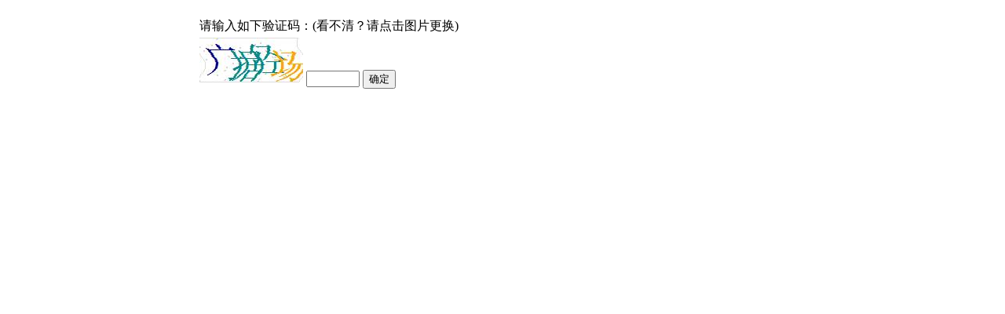

--- FILE ---
content_type: text/html; charset=utf-8
request_url: http://www2.drugfuture.com/cnpat/verify.aspx?cnpatentno=201220646705.7
body_size: 784
content:


<!DOCTYPE html PUBLIC "-//W3C//DTD XHTML 1.0 Transitional//EN" "http://www.w3.org/TR/xhtml1/DTD/xhtml1-transitional.dtd">

<html xmlns="http://www.w3.org/1999/xhtml">
<head><title>
	中国专利下载
</title>
    <style type="text/css"> 
body{
margin:20px auto;
width:778px;
font-size:12pt;}
a{color:#0000FF}
a:visit{color:#0000FF;}
a:visited{color:#0000FF;}
</style>
</head>
<body>
    <table>
    <tr valign="middle"><td>请输入如下验证码：(看不清？请点击图片更换)</td></tr>
    <tr valign="middle"><td>
    <form action="search.aspx" method="post">
    <input type="hidden" name="cnpatentno" value="201220646705.7" />
    <img id="imgVerify" src="VerifyCode.aspx" alt="看不清？点击更换" onclick="this.src=this.src+'?'" />
    <input type= "text" name="ValidCode" style="width:60px"/>
    <input type="submit" value="确定" />
    </form>
    </td></tr>
    </table>
</body>
</html>
